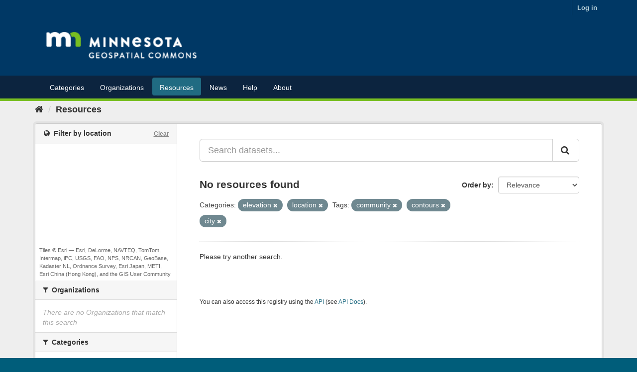

--- FILE ---
content_type: text/plain; charset=UTF-8
request_url: https://gisdata.mn.gov/c99a4269-161c-4242-a3f0-28d44fa6ce24?
body_size: 104
content:
{"ssresp":"2","jsrecvd":"true","__uzmaj":"0922a09c-ef42-43f6-82d1-cad18ffd2695","__uzmbj":"1768804160","__uzmcj":"537381082786","__uzmdj":"1768804160","jsbd2":"73fa34d6-bpq1-04fc-3fe4-5c6b8b2588c7"}

--- FILE ---
content_type: text/plain; charset=UTF-8
request_url: https://gisdata.mn.gov/c99a4269-161c-4242-a3f0-28d44fa6ce24?
body_size: 214
content:
{"ssresp":"2","jsrecvd":"true","__uzmaj":"d58b4ce0-f649-46b2-934f-69929dc9e543","__uzmbj":"1768804160","__uzmcj":"838531064688","__uzmdj":"1768804160","__uzmlj":"kWMEUGgEUSjEUdxurUAJ67+3nh9M1PxFtOGlsFyDkjk=","__uzmfj":"7f9000d58b4ce0-f649-46b2-934f-69929dc9e5431-17688041600760-00293367fec2154bece10","uzmxj":"7f9000b8481264-2a9e-4e1b-ba84-2eb685ebc1c41-17688041600760-86a4e2caa527a8a510","dync":"uzmx","jsbd2":"26072c7c-bpq1-04fc-7ae0-4d3e9912553f","mc":{},"mct":""}